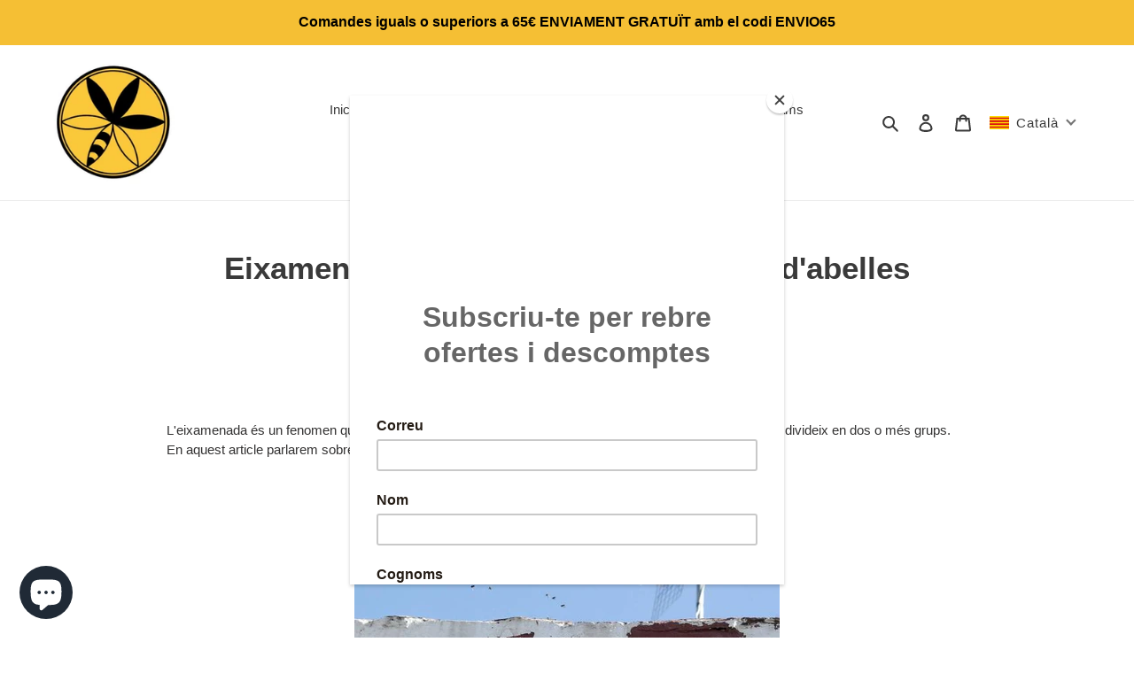

--- FILE ---
content_type: text/html; charset=utf-8
request_url: https://www.google.com/recaptcha/api2/aframe
body_size: 268
content:
<!DOCTYPE HTML><html><head><meta http-equiv="content-type" content="text/html; charset=UTF-8"></head><body><script nonce="Iw1yh3EeARePXB531I2PeQ">/** Anti-fraud and anti-abuse applications only. See google.com/recaptcha */ try{var clients={'sodar':'https://pagead2.googlesyndication.com/pagead/sodar?'};window.addEventListener("message",function(a){try{if(a.source===window.parent){var b=JSON.parse(a.data);var c=clients[b['id']];if(c){var d=document.createElement('img');d.src=c+b['params']+'&rc='+(localStorage.getItem("rc::a")?sessionStorage.getItem("rc::b"):"");window.document.body.appendChild(d);sessionStorage.setItem("rc::e",parseInt(sessionStorage.getItem("rc::e")||0)+1);localStorage.setItem("rc::h",'1768462051719');}}}catch(b){}});window.parent.postMessage("_grecaptcha_ready", "*");}catch(b){}</script></body></html>

--- FILE ---
content_type: text/javascript
request_url: https://cdn.shopify.com/extensions/019bbf71-7849-765b-8bd8-f1705bf9106e/meety-appointment-booking-960/assets/530-1ae1acb9.js
body_size: 3139
content:
"use strict";(self.meetyChunks=self.meetyChunks||[]).push([[530],{530:e=>{e.exports=JSON.parse('{"general":{"view_next_month":"View next month","no_available_in_month":"No availability in {month}","not_available":"Not available","no_date_available":"No slot available. Please select other date range.","from":"From","to":"To","timezone":"Timezone","timezone_desc":"You are viewing in merchant\'s timezone","close_button_text":"Close","back_button_text":"Back","reschedule_title":"Reschedule booking","reschedule_button_text":"Reschedule","reschedule_hourbased_message":"You are rescheduling this booking from {fromTime} on {fromDate} to {toTime} on {toDate} ({timezone})","reschedule_hourbased_no_timezone_message":"You are rescheduling this booking from {fromTime} on {fromDate} to {toTime} on {toDate}","reschedule_daybased_message":"You are rescheduling this booking from {fromTime} to {toTime} ({timezone})","reschedule_daybased_no_timezone_message":"You are rescheduling this booking from {fromTime} to {toTime}","rescheduled_title":"Booking rescheduled","rescheduled_message":"Your appointment is successfully rescheduled.","payment_option":"Payment option","message_join_the_waitlist":"No slot available. Please select other date range or","sms_consent":"I agree to receive appointment reminder texts from {store}. Message frequency varies by appointment. Reply STOP to unsubscribe.","duration":"{duration}","minutes":"minutes","minimum_of_total_quantity":"Minimum of total quantity is {quantity}","invalid_time_slot":"Invalid time slot. Please recheck!","please_select_a_date_to_order_a_custom_cake":"Please select a date to order a custom cake.","selected_timeslots":"Selected timeslots:","preview_list":"Preview list","no_timeslot_selected":"No time slots selected. Click Back to select from the calendar.","your_booking":"Your booking","total_time_slots":"Total time slots","some_dates_are_unavailable_please_adjust":"Some dates are unavailable. Please adjust!","add":"Add","bookings_review":"Bookings Review","number_of_bookings":"Number of bookings:","this_action_will_clear_selected_timeslots":"This action will clear Selected Timeslots!","cancel":"Cancel","ok":"OK","please_select_staff":"Please select a staff member","error_code_4014":"Booking is now not available!"},"bundle_booking":{"booking_code_error":"Enter bundle code to verify your bundle","your_email_error":"Enter email to verify your bundle","confirm":"Confirm","booked":"Booked","current_booked":"{booked}/{total} booked","current_booked_unlimited":"{booked} booked","booking_code_title":"Booking code:","email_title":"Your email/phone:","email_placeholder":"customer@domain.com or +1912345678","booking_desc_st":{"one":"This is your <b>{amount}st booking</b> from this bundle. After purchasing, you have <b>{count} booking</b> remaining.","other":"This is your <b>{amount}st booking</b> from this bundle. After purchasing, you have <b>{count} bookings</b> remaining."},"booking_desc_nd":{"one":"This is your <b>{amount}nd booking</b> from this bundle. After purchasing, you have <b>{count} booking</b> remaining.","other":"This is your <b>{amount}nd booking</b> from this bundle. After purchasing, you have <b>{count} bookings</b> remaining."},"booking_desc_rd":{"one":"This is your <b>{amount}rd booking</b> from this bundle. After purchasing, you have <b>{count} booking</b> remaining.","other":"This is your <b>{amount}rd booking</b> from this bundle. After purchasing, you have <b>{count} bookings</b> remaining."},"booking_desc_th":{"one":"This is your <b>{amount}th booking</b> from this bundle. After purchasing, you have <b>{count} booking</b> remaining.","other":"This is your <b>{amount}th booking</b> from this bundle. After purchasing, you have <b>{count} bookings</b> remaining."},"booking_desc_unlimited":"This is your <b>#{amount} booking</b> from this bundle.","booking_desc_last":"This is your <b>last booking</b> from this bundle. After purchasing, you have <b>0 bookings</b> remaining.","bundle_booking_options":"Bundle booking options","select_an_option_to_continue":"Select an option to continue:","book_a_new_bundle":"Book a new bundle","book_a_new_bundle_description":"Book a package of appointments and receive bundle code for future scheduling.","manage_your_booked_bundle":"Manage your booked bundle","manage_your_booked_bundle_description":"Already booked? Enter your bundle code to schedule and manage your appointments.","continue":"Continue","booking_exceeded":"The number of Bookings in the Bundle has been exceeded","choose_your_bundle_item":"Choose your service","choose_your_bundle_item_description":"Select a service bundle you want to book"},"joining_type":{"type_0":"None","type_1":"Address","type_2":"Phone","type_3":"Meeting link"},"instant_booking":{"please_choose_required_options":"Please choose required options","please_enter_field":"Please enter field","please_enter_name":"Please enter name","please_enter_first_name":"Please enter first name","please_enter_last_name":"Please enter last name","please_enter_email":"Please enter email","please_enter_phone":"Please enter phone","please_enter_email_or_phone":"Please enter email or phone","email_is_invalid":"Email format is invalid.","phone_is_invalid":"Phone number format is invalid.","full_name":"Full name","enter_your_name":"Enter your name","first_name":"First name","enter_your_first_name":"Enter your first name","last_name":"Last name","enter_your_last_name":"Enter your last name","email":"Email","enter_your_email":"Enter your email","phone":"Phone","enter_your_phone":"Enter your phone","email_or_phone":"Email or phone","enter_your_email_or_phone":"Enter your email or phone","view_bundle":"View bundle"},"slot_secure":{"reservation_expires_in":"Reservation expires in ","reservation_expired":"Reservation time expired. Refresh the page to keep your reservation."},"line_item":{"date_time":"Date & time","expire_time":"Expire time","assigned_to":"Assigned to","additional_time":"Additional time","bundle_item":"Bundle service"},"timeslot_item":{"join_waitlist":"Join the waitlist","slot_left":{"zero":"Fully booked","one":"{count} left","other":"{count} left"},"slot_left_2":"{count} left","day_slot_left":{"one":"{count} space left","other":"{count} spaces left"}},"selling_plan":{"percent":"{count}%","percent_off":"{count}% off","amount":"{count}","amount_off":"{count} off","total":"Total","every_day":{"one":"every {count} day","other":"every {count} days"},"every_week":{"one":"every {count} week","other":"every {count} weeks"},"every_month":{"one":"every {count} month","other":"every {count} months"},"every_year":{"one":"every {count} year","other":"every {count} years"},"every_booking":{"one":"every {count} booking","other":"every {count} bookings"},"every_bundle":{"one":"every {count} bundle","other":"every {count} bundles"},"cancel_after_successfull_payments":{"zero":"<b>Anytime</b>","one":"<b>after {count} successful payment.</b>","other":"<b>after {count} successful payments.</b>"},"expire_after_successfull_payments":{"zero":"<b>Never</b>","one":"<b>after {count} successful payment.</b>","other":"<b>after {count} successful payments.</b>"}},"waitlist_booking":{"attendee":"Attendee","name_error":"Name is required.","your_email_error":"Email is required.","your_email_error_format":"Email format must be @abc.xyz.","waitlist_booking_title":"Join the waitlist","manage_warning":"As soon as you are approved on waitlist and a slot becomes available, we will notify you via email with all the necessary details to proceed and confirm your booking. ","name_title":"Your name","name_placeholder":"Enter your name","email_title":"Your email","email_placeholder":"Enter your email","confirm":"Join waitlist","confirmed_title":"Waitlist registered","confirmed_message":"You have successfully registered for the waitlist. You will receive an email notification once your are approved."},"calendar_page":{"today":"Today","no_services_available":"No services available","please_select_another_date":"Please select another date","available":"Available","unavailable":"Unavailable","calendar_view":"Calendar view","service_list":"Service list","search":"Search","all_service":"All services","book_now":"Book now","view_details":"View details","accept_bookings":"Accepting booking from <b>{acceptingBookingFrom}</b> to <b>{acceptingBookingTo}</b>"},"booking_page":{"you_can_not_reschedule_this_booking":"You can not reschedule this booking","you_can_not_book_this_bundle":"You can not book this bundle","you_can_not_cancel_this_booking":"You can not cancel this booking","you_can_not_cancel_this_subscription":"You can not cancel this subscription","you_can_not_pause_this_subscription":"You can not pause this subscription"},"error_page":{"error_text":"This option isn’t accessible. Please contact the store for further assistance."},"upsell_modal":{"standard_confirmed_title":"Booking Added to Cart","standard_confirmed_message":"You\'ll find your booking in the cart. Complete checkout to confirm it.","new_bundle_confirmed_title":"Bundle Added to Cart","new_bundle_confirmed_message":"You\'ll find your booking in the cart. Complete checkout to confirm it.","confirmed_title":"Booking confirmed","confirmed_message":"You will received an email confirmation with appointment details.","bundle_confirmed_title":"Bundle confirmed","bundle_confirmed_message":"You will received an email confirmation with bundle code.","go_to_cart":"Go to cart","go_to_check_out":"Go to check out","manage_bundle":"Manage bundle","view_bundle":"View bundle","close":"Close","takeALookAtOtherServices":"Take a look at other services"},"cp":{"error":"An error occurred. Please try to refresh the page.","booking_list":{"upcoming_bookings":"Upcoming bookings","past_bookings":"Past bookings","cancelled_bookings":"Cancelled bookings","bundles":"Bundles","subscriptions":"Subscriptions","search_for_booking":"Search for Booking code","search_for_subscription":"Search for Subscription code","sort_by":"Sort by","newest":"Newest","oldest":"Oldest","no_bookings_found":"No bookings found.","service":"Service","appointment_time":"Appointment time","created_at":"Created at","staff":"Staff","action":"Action","orderNumber":"Order number","service_bundle":"Service bundle","status":"Status"},"booking_manage":{"bundle_code":"Bundle code","booking_code":"Booking code","booked":"booked","booked_uppercase":"Booked","status":"Status","staff":"Staff","paid":"Paid","unpaid":"Unpaid","total_booking":"Total booking","joining_details":"Joining details","joining_details_empty":"Joining details is empty","custom_question_field":"Custom question field","customer_details":"Customer details","edit":"Edit","no_phone":"No phone","no_location":"No location","payment_method":"Payment method","payment_method_details":"{brand} | Ending {digits} | Expires {month}/{year}","booking_details":"Booking details","bundle_details":"Bundle details","view":"View","manage":"Manage","cancel_booking":"Cancel booking","cancel_bundle":"Cancel bundle","cancel_booking_title":"Cancel booking","cancel_bundle_title":"Cancel bundle","cancel_booking_message":"Are you sure you want to cancel your appointment?","cancel_bundle_message":"Are you sure you want to cancel your bundle?","cancel_notice":"This action cannot be reversed.","cancel_yes":"Yes, cancel it!","cancel_no":"Wait, I changed my mind","cancelled_bundle_title":"Bundle cancelled","cancelled_booking_title":"Booking cancelled","cancelled_bundle_message":"Your bundle is successfully cancelled.","cancelled_booking_message":"Your booking is successfully cancelled.","add_booking":"Add booking","reschedule_booking":"Reschedule booking","phone_mumber":"Phone Number","variant":"Variant","capacity":"Capacity","timezone":"Timezone","keep_booking":"Keep booking","created_date":"Created date","repeat_every":"Repeat every","charge_every":"Charge every","edit_customer_details":"Edit customer details","fullName":"Full name","email":"Email","phone":"Phone","update_payment_method":"Update payment method","message_modal_edit_customer":"You will receive an email with instruction to update your payment method. Proceed to update your payment information, then return here to continue.","addonTitle":"Add-on service","minutes":"minutes"},"subscription_list":{"status":"Status","first_booking_date":"First booking date","prepaid":"Prepaid","repeat_booking":"Repeat booking","first_payment_date":"First payment date","booking":{"one":"{count} booking","other":"{count} bookings"},"show_more":"Show more","show_less":"Show less"},"subscription_manage":{"payment_history":"Payment history","resume":"Resume","skip_payment":"Skip payment","paid":"Paid","skiped":"Skipped","no_found":"Not found.","first_booking":"First booking","discount":"Discount","discount_after_payments_value":"{count} after {payment_times} payment(s)","repeat_booking":"Repeat booking","prepaid":"Prepaid","customer_can_cancel_after":"Customer can cancel after","total":"Total","expire_after":"Subscription will expire after","payments":{"zero":"{count} payment","one":"{count} payment","other":"{count} payments"},"last_payment":"Last payment","active":"Active","paused":"Paused","cancelled":"Cancelled","expired":"Expired","completed":"Completed","scheduled":"Scheduled","subscription_code":"Subscription code","scheduled_bookings":"Scheduled bookings","subscription_details":"Subscription details","view":"View","cancel_subscription":"Cancel subscription","pause_subscription":"Pause subscription","resume_subscription":"Resume subscription","cancel_title":"Cancel","cancel_message":"Are you sure you want to cancel your subscription?","cancel_notice":"Your subscription will be canceled and you won\'t receive any future invoices or get charged automatically.","cancelled_title":"Subscription cancelled","cancelled_message":"Your subscription is successfully cancelled. You won\'t receive any future invoices or get charged automatically.","pause_title":"Pause","pause_message":"Are you sure you want to pause your subscription?","pause_notice":"Your subscription will be paused temporarily and you won\'t receive any future invoices or get charged automatically.","pause_yes":"Yes, pause it!","paused_title":"Subscription paused","paused_message":"Your subscription is successfully paused. You won\'t receive any future invoices or get charged automatically.","phone_placerholder":"Enter your phone number","phone":"Phone","email":"Email","fullName":"Full name","payment_method":"Payment method","payment_method_details":"{brand} | Ending {digits} | Expires {month}/{year}","update_payment_method":"Update payment method","update_customer_info_msg":"You will receive an email with instruction to update your payment method. Proceed to update your payment information, then return here to continue.","edit_customer_details":"Edit customer details","save":"Save"},"login":{"message_link_login_0":"","login":"Log in","message_link_login_1":"to view your bookings or search for your bookings here.","manage_your_booking":"Manage your booking","label_booking_code":"Subscription ID / bundle code / booking code","placeholder_booking_code":"Enter subscription ID / bundle code / booking code","email":"Email","placeholder_emal":"Enter your email","message_banner_invalid":"The code or email you entered is invalid. Please try again.","please_enter_valid_id":"Please enter a valid ID or code","please_enter_valid_email":"Please enter a valid email","confirm":"Confirm"},"booking_status":{"paid":"paid","unpaid":"unpaid","partiallypaid":"partially paid","pending":"pending","transfer":"transfer","swap":"swap","partiallyRefunded":"partially refunded","refunded":"refunded","rejected":"rejected","approved":"approved","noShow":"no show","arrived":"arrived","completed":"completed","canceled":"canceled","deleted":"deleted","canceling":"canceling","draft":"draft"}}}')}}]);